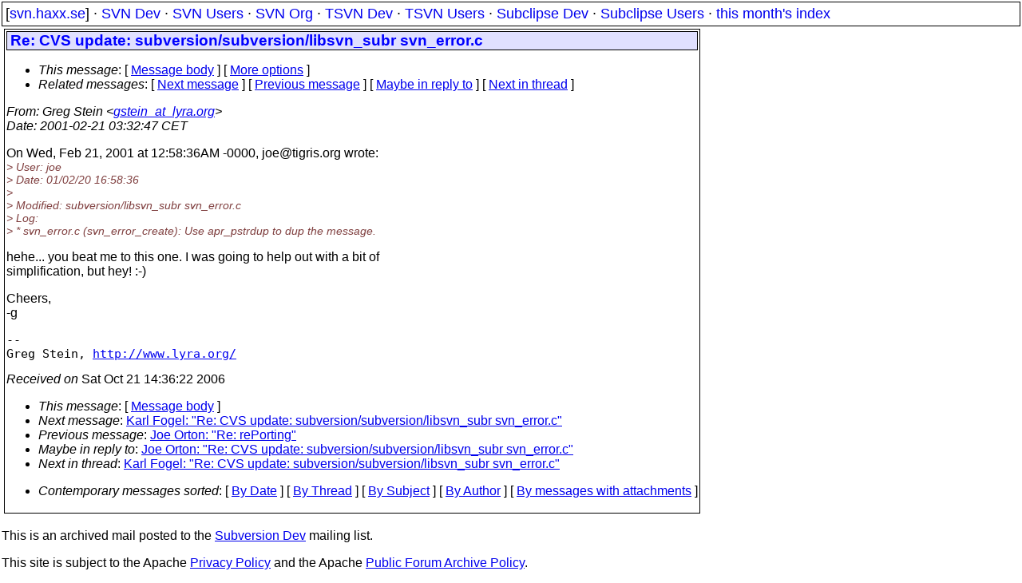

--- FILE ---
content_type: text/html
request_url: https://svn.haxx.se/dev/archive-2001-02/0432.shtml
body_size: 1744
content:
<!DOCTYPE HTML PUBLIC "-//W3C//DTD HTML 4.01 Transitional//EN" "http://www.w3.org/TR/html4/loose.dtd">
<html lang="en">
<head>
<title>Subversion Dev: Re: CVS update: subversion/subversion/libsvn_subr svn_error.c</title>
<link rel="STYLESHEET" type="text/css" href="/svn.css">
</head>
<body>
<div class="topmenu">
[<a href="/">svn.haxx.se</a>] &middot;
<a href="/dev/">SVN Dev</a> &middot;
<a href="/users/">SVN Users</a> &middot;
<a href="/org/">SVN Org</a> &middot;
<a href="/tsvn/">TSVN Dev</a> &middot;
<a href="/tsvnusers/">TSVN Users</a> &middot;
<a href="/subdev/">Subclipse Dev</a> &middot;
<a href="/subusers/">Subclipse Users</a> &middot;
<a href="./">this month's index</a>
</div>
<table><tr valign="top"><td>
<div class="box">


<div class="head">
<h1>Re: CVS update: subversion/subversion/libsvn_subr svn_error.c</h1>
<!-- received="Sat Oct 21 14:36:22 2006" -->
<!-- isoreceived="20061021123622" -->
<!-- sent="Tue, 20 Feb 2001 18:32:47 -0800" -->
<!-- isosent="20010221023247" -->
<!-- name="Greg Stein" -->
<!-- email="gstein_at_lyra.org" -->
<!-- subject="Re: CVS update: subversion/subversion/libsvn_subr svn_error.c" -->
<!-- id="20010220183247.H29904@lyra.org" -->
<!-- charset="us-ascii" -->
<!-- inreplyto="20010221005836.27649.qmail&#64;tigris.org" -->
<!-- expires="-1" -->
<map id="navbar" name="navbar">
<ul class="links">
<li>
<dfn>This message</dfn>:
[ <a href="#start" name="options1" id="options1" tabindex="1">Message body</a> ]
 [ <a href="#options2">More options</a> ]
</li>
<li>
<dfn>Related messages</dfn>:
<!-- unext="start" -->
[ <a href="0433.shtml" title="Karl Fogel: &quot;Re: CVS update: subversion/subversion/libsvn_subr svn_error.c&quot;">Next message</a> ]
[ <a href="0431.shtml" title="Joe Orton: &quot;Re: rePorting&quot;">Previous message</a> ]
[ <a href="0430.shtml" title="Joe Orton: &quot;Re: CVS update: subversion/subversion/libsvn_subr svn_error.c&quot;">Maybe in reply to</a> ]
<!-- unextthread="start" -->
[ <a href="0433.shtml" title="Karl Fogel: &quot;Re: CVS update: subversion/subversion/libsvn_subr svn_error.c&quot;">Next in thread</a> ]
<!-- ureply="end" -->
</li>
</ul>
</map>
</div>
<!-- body="start" -->
<div class="mail">
<address class="headers">
<span id="from">
<dfn>From</dfn>: Greg Stein &lt;<a href="mailto:gstein_at_lyra.org?Subject=Re:%20CVS%20update:%20subversion/subversion/libsvn_subr%20svn_error.c">gstein_at_lyra.org</a>&gt;
</span><br />
<span id="date"><dfn>Date</dfn>: 2001-02-21 03:32:47 CET</span><br />
</address>
<p>
On Wed, Feb 21, 2001 at 12:58:36AM -0000, joe&#64;tigris&#46;<!--nospam-->org wrote:
<br />
<em class="quotelev1">&gt;   User: joe     
</em><br />
<em class="quotelev1">&gt;   Date: 01/02/20 16:58:36
</em><br />
<em class="quotelev1">&gt; 
</em><br />
<em class="quotelev1">&gt;   Modified:    subversion/libsvn_subr svn_error.c
</em><br />
<em class="quotelev1">&gt;   Log:
</em><br />
<em class="quotelev1">&gt;   * svn_error.c (svn_error_create): Use apr_pstrdup to dup the message.
</em><br />
<p>hehe... you beat me to this one. I was going to help out with a bit of
<br />
simplification, but hey! :-)
<br />
<p>Cheers,
<br />
-g
<br />
<p><pre>
-- 
Greg Stein, <a href="http://www.lyra.org/">http://www.lyra.org/</a>
</pre>
<span id="received"><dfn>Received on</dfn> Sat Oct 21 14:36:22 2006</span>
</div>
<!-- body="end" -->
<div class="foot">
<map id="navbarfoot" name="navbarfoot" title="Related messages">
<ul class="links">
<li><dfn>This message</dfn>: [ <a href="#start">Message body</a> ]</li>
<!-- lnext="start" -->
<li><dfn>Next message</dfn>: <a href="0433.shtml" title="Next message in the list">Karl Fogel: "Re: CVS update: subversion/subversion/libsvn_subr svn_error.c"</a></li>
<li><dfn>Previous message</dfn>: <a href="0431.shtml" title="Previous message in the list">Joe Orton: "Re: rePorting"</a></li>
<li><dfn>Maybe in reply to</dfn>: <a href="0430.shtml" title="Message to which this message replies">Joe Orton: "Re: CVS update: subversion/subversion/libsvn_subr svn_error.c"</a></li>
<!-- lnextthread="start" -->
<li><dfn>Next in thread</dfn>: <a href="0433.shtml" title="Next message in this discussion thread">Karl Fogel: "Re: CVS update: subversion/subversion/libsvn_subr svn_error.c"</a></li>
<!-- lreply="end" -->
</ul>
<ul class="links">
<li><a name="options2" id="options2"></a><dfn>Contemporary messages sorted</dfn>: [ <a href="date.shtml#432" title="Contemporary messages by date">By Date</a> ] [ <a href="index.shtml#432" title="Contemporary discussion threads">By Thread</a> ] [ <a href="subject.shtml#432" title="Contemporary messages by subject">By Subject</a> ] [ <a href="author.shtml#432" title="Contemporary messages by author">By Author</a> ] [ <a href="attachment.shtml" title="Contemporary messages by attachment">By messages with attachments</a> ]</li>
</ul>
</map>
</div>
<!-- trailer="footer" -->
</div>
</td><td>
</td></tr></table>
<p>
 This is an archived mail posted to the <a href="/dev/">Subversion Dev</a>
 mailing list.</p>
<p>This site is subject to the Apache <a href="https://privacy.apache.org/policies/privacy-policy-public.html">Privacy Policy</a> and the Apache <a href="https://www.apache.org/foundation/public-archives.html">Public Forum Archive Policy</a>.



